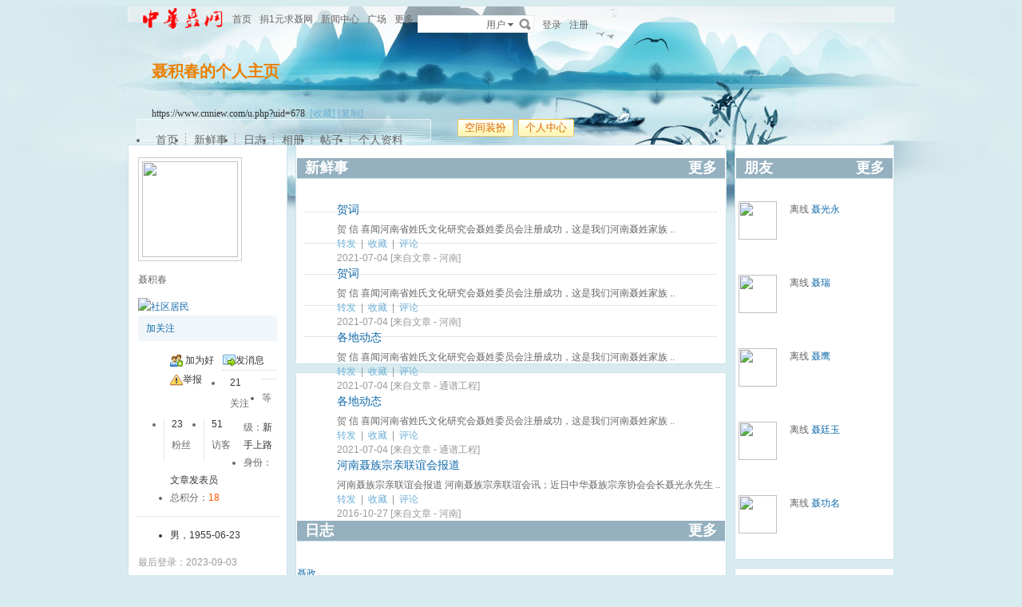

--- FILE ---
content_type: text/html
request_url: http://www.cnniew.com/u.php?uid=678
body_size: 13307
content:
<!doctype html>
<html>
<head>
<meta charset="utf-8" />
<title>聂积春的个人主页 - 聂家 - Powered by phpwind</title>
<meta name="generator" content="phpwind 8.7.1" />
<meta name="description" content="聂积春的个人主页" />
<meta name="keywords" content="聂积春的个人主页,聂家" />
<base id="headbase" href="https://www.cnniew.com/" />
<link rel="stylesheet" href="images/pw_core.css?20141218" />
<link rel="stylesheet" href="u/images/style.css?20141218" />
<link rel="stylesheet" href="images/post/minieitor/minieitor.css?20141218" />
<style type="text/css">
/*body bg*/
html{background-color:#d8ebef;}
body{color:#666666;font:12px Tahoma,Arial;}
.warp{background:url(u/themes/ink/images/head_bg.jpg) center 0 repeat-x;min-height:600px;}
/*link*/
a{color:#106aa9; text-decoration:none;}
a:hover,.line{ text-decoration:underline;}
.s7{color:#6fb0d6;}
.s7:hover{color:#106aa9;}
/*head bg*/
.header{background:url(u/themes/ink/images/) center top no-repeat;}
/*space banner*/
.spBan h2{color:#ea7e00;}
.spBan p{color:#333333;}
/*main bg*/
.contUser{background:#ffffff;}/*right -> content*/
/*menu app*/
.menuApp{margin-top:35px;}
/*foot*/
.foot{color:#999999;}
.foot a{color:#666666;}
/*nav*/
.navA li a{color:#666666;font-size:14px;}
.navA li a:hover{text-decoration:none;color:#000;}
/*left menubar list*/
.navB .one a{font-size:14px;color:#106aa9;}
.navB a:hover{ text-decoration:none;}
.navB li em{color:#ff0000; font-style:normal;}
.navB .current a{color:#106aa9;color:#333333;font-weight:700;}
.navB .current,.navB li:hover{background:url(u/themes/ink/images/navBcur.png) 10px 0 no-repeat;}
/*app nav*/
.appNav_top{ background:url(u/themes/ink/images/appNav_top.png) no-repeat;}
.appNav{ background:url(u/themes/ink/images/appNav.png) no-repeat;color:#33798e;}
.appNav ul{background:url(u/themes/ink/images/appNav_ul.png) left bottom no-repeat;}
.appNav_bottom{ background:url(u/themes/ink/images/appNav_bottom.png) no-repeat;}
.appNav a{color:#33798e;}
.appNav li.current{background:url(u/themes/ink/images/appNav_cur.png) right center no-repeat; font-weight:700;}
/*content nav one*/
.navC{border-bottom:1px solid #cce2ed;}
.navC li{border-left:1px solid #cce2ed;border-right:1px solid #cce2ed;}
.navC li a{border-top:1px solid #cce2ed;background:#f1f6fa;color:#676568;}
.navC li a:hover{background:#ffffff;text-decoration:none;}
.navC .current,.navC li:hover{border-left:1px solid #cce2ed;border-right:1px solid #cce2ed;}
.navC li:hover a{border-top:1px solid #cce2ed;}
.navC .current a,.navC .current a:hover{background:#ffffff;border-bottom:1px solid #ffffff;color:#333333;border-top:1px solid #cce2ed;}
.navC .current a{ font-weight:700;}
/*nav bottom tips*/
.tips input{color:#7eb0d3;}
/*box*/
.boxA,.boxB{border:1px solid #cce2ed;background:#ffffff;}
.boxA h2,.boxB h2{background:#95b0bf;border-bottom:1px solid #cce2ed;color:#ffffff;}
.boxA h2 a{color:#ffffff;}
.boxA .s7{color:#6fb0d6;}
.boxC{border:1px solid #cce2ed;}
.boxC h3{font-weight:700;color:#333333;}
/*home info*/
.userInfo_home{background: url(u/themes/ink/images/userInfo.jpg) 0 0 no-repeat;}
.userInfo{}
.userInfoweek .button{background:url(u/themes/ink/images/pub.png) no-repeat;color:#ffffff;text-shadow: 1px 1px 0 #2d6dbf;}
.userInfoweek .button:hover{ background-position:0 -28px;}
.homeSk_input{background:url(u/themes/ink/images/homeSk_input.png) no-repeat;}
.limit{color:#444444;}
.homeSk{background:url(u/themes/ink/images/textarea.png) no-repeat;}
.sk_show,.sk_img,.sk_link{color:#666;}
/*border*/
.bdA{border-bottom:1px solid #e4e4e4;}
.bdB{border-bottom:1px dotted #e4e4e4;}
/*bg*/
.bgA{background:#f1f6fa;}
.bgB{background:#ffffff;}
/*title*/
h1{font-size:14px;font-weight:700;color:#333333;line-height:1.5;padding-top:2px;}
.h5{border-bottom:1px solid #cce2ed;}
.h5 li a{color:#666666;}
.h5 .tab a{}
.h5 .tab a:hover{ text-decoration:none;background:#f1f6fa;}
.h5 .tab .current a{border:1px solid #cce2ed;border-bottom:0;background:#ffffff;}
/*list*/
.ulA li:hover,.ulA li.current{background:#f1f6fa;}
.ulA em{font-size:11px;}
.ulE li a{color:#666666;}
.ulE li.current,.ulE li:hover{background:#f1f6fa;}
.ulE li.current a{color:#106aa9;}
/*replay dl*/
.redlA dl{background:#f1f6fa;}
.redlA .replyip{border:1px solid #c9ddec;background:#fff;color:#333;}
/*share*/
.shareA{background:#ffffff;border:1px solid #e4e4e4;}
.shareA span{border-left:1px solid #e4e4e4;background:#f1f6fa;}
.shareA:hover{border:1px solid #106aa9;background:#6fb0d6;text-decoration:none;color:#ffffff;}
.shareA:hover span{border-left:1px solid #106aa9;background:#6fb0d6;}
/*table*/
.tr2 td{border-top:1px solid #e4e4e4;border-bottom:1px dotted #e4e4e4;}
.tr3 td{border-bottom:1px dotted #e4e4e4;}
.tr3 .name em{color:#999999;}
.tr3 .name{color:#333333;}
.tr3 .value{color:#999999;}
.tr3 .value .b a{color:#333333;}
.setTable .th{color:#333333;}
.z .tr5:hover td{background:#f1f6fa;}
.z2 .tr3:hover td{background:#f4f9fc;}
.tr6 th{background:#f1f6fa;}
.tr6 td,.tr6 th{border-bottom:1px solid #cce2ed;color:#333333;}
.user-tr:hover{background:#f1f6fa;}
/*jobcenter*/
.tasks_text .one{background:#f1f6fa;}
/*mail add*/
.mailFri dl{background:#f1f6fa;}
.mailFri .current dl{border:1px solid #fae3b9;background:#ffffe3;}
/*search*/
.search{border:1px solid #eaeceb;background:#ffffff;}
.search .sip{background:#ffffff;}
.search ul{border:1px solid #e4e4e4;background:#ffffff;}
.search ul li:hover,.search ul li.current{background:#f1f6fa;}
.search button{background:#fff url(u/images/search.png) 2px 2px no-repeat;}
.spaceTip{background:#ffffe3;border:1px solid #fae3b9;}
.spaceTip a{color:#106aa9;}
/*user list*/
.dlA .dl{border-top:1px dotted #cccccc;}
.dlA .dl2{background:#f1f6fa;}
.dlA .dl2 dt img{border:1px solid #e4e4e4;background:#ffffff;}
.dlB .dl{border-bottom:1px dotted #cccccc;}
.dlB .dd p,.dlB .dd2 p{color:#333;}
.dlE dl{border-bottom:1px solid #e4e4e4;}
.dynamic .dd,.dynamic .dd2{border-bottom:1px dotted #e4e4e4;}
.feedImg img{border:1px solid #e4e4e4;}
.feedImgB{border:1px solid #cccccc;background:#f9f9f9;color:#999999;}
.feedImgB a{color:#6fb0d6;}
/*infoBox*/
.ulInfoA li{border-left:1px solid #dce9f1;}
.ulInfoA li em{font-size:14px; font-weight:700; font-family:Tahoma, Geneva, sans-serif}
.ulInfoA li a{color:#666666;}
.ulInfoA li a em{color:#106aa9;}
/*jobcenter*/
.user-tr td,.user-tr3 td{border-top:1px dotted #e4e4e4;}
.user-tr img{border:1px solid #e4e4e4;}
.text_open{ font-size:14px;color:#333333;font-weight:700;}
.text_open:hover{text-decoration:none;color:#106aa9;}
.current .text_open{text-decoration:none;color:#106aa9;}
.tasks_face_list li img{border:1px solid #e4e4e4;}
.tasks_text_tr td{border-top:0;}
/*app groups list*/
.dlC .dd .titleB{border-bottom:1px dotted #cccccc;}
.dlC .dd2 p.titleB{color:#333;}
/*hot*/
.w300 h2{ font-size:14px;color:#ff5500; font-weight:700;}
.w300-box{border:1px solid #e4e4e4;}
.w-390 .tr3:hover td{background:#f1f6fa;}
.today-user a{color:#333333;}
.img-list-a .current dd{ font-size:14px;color:#ff5500; font-weight:700;}
.img-list-a dl{border-bottom:1px solid #e4e4e4;}
.img-list-b li .aimg{background:#ffffff;border:1px solid #e4e4e4;}
/*ap photo*/
.g_listA li .aimg,.galbum_photo .g_listA li .aimg{background:#ffffff;border:1px solid #e4e4e4;}
.g_listAC li.current div.aimg,.galbum_photo .g_listA li.current .aimg{border:1px solid #fae3b9;background:#ffffe3;}
/*toolItem*/
.toolItem{border-bottom:2px solid #e4e4e4;}
.toolItem th{font-weight:700}
.toolItem .infos{border-bottom:1px dotted #cccccc;}
.toolInfo .toolTitle{background-color:#ffffe3; font-weight:800;border-top:2px solid #cccccc;}
/*flash upload*/
.g_photosbox td{border-bottom:1px dotted #e4e4e4;}
.photoup dt{border:1px solid #cccccc;}
/* space setting */
.moduleList li{border:1px solid #cce2ed; background-color:#f1f6fa;}
.moduleList li .icon,.moduleList li label.fl{color:#999999;}
/*help pop*/
a.help_a i{border:1px solid #fae3b9;background:#ffffe3;color:#333333;}
/*conFeed*/
.homeBg{background:#ffffff url(u/themes/ink/images/homebg.png) right 0 repeat-y;}
.feedsAll{background:#ffffff url(u/themes/ink/images/) repeat-x;border:1px solid #cce2ed;border-bottom:0;}
/*space_info*/
#space_info .face img{ border:1px solid #cccccc;}
#space_info .line{border-bottom:1px dotted #cccccc;}
.appList li a{color:#333333;}
/*conFeed*/
.conFeed .dl{border-bottom:1px dotted #cccccc;}
.conFeed .dl:hover{background:#f9f9f9;}
.conFeed .dd .title{color:#333333;} /*weibo title*/
.conFeed .dd cite a{color:#999999;}
.forward{border:1px solid #e4e4e4;background:#f9f9f9;}
.redlB .img{border:1px solid #e4e4e4;background:#ffffff;}
.redlB .dlA{border-top:1px dotted #cccccc;}
.redlB .ddA textarea{border:1px solid #e4e4e4;}
.forward .redlB{background:#ffffff;}
.feedAdmin{border-bottom:1px dotted #cccccc;}
/*Friends List*/
.friDl{border:1px solid #cce2ed;background:#f4f9fc;}
/*friends search*/
.friSearch{background:#f4f9fc;}
.friSip{border:1px solid #e4e4e4;}
.friSelect{border-left:1px solid #e4e4e4;}
/*windows table*/
.tA{border-top:1px solid #e8f5fb}
.tA .tr td{background:#f2f9fd;border-bottom:1px solid #d7eef8;border-right:1px solid #f2f9fd;border-left:1px solid #f2f9fd;color:#698fa0;}
.tA td,.tA th{border-bottom:1px solid #e8f5fb;border-right:1px solid #fff;border-left:1px solid #fff;}
.tA tr:hover td,.tA tr:hover th{background:#f7fbff;border-bottom:1px solid #e8f5fb;border-right:1px solid #e8f5fb;border-left:1px solid #e8f5fb;color:#1d6180;}
/*span color*/
.s1{color:#f00;}/*red*/
.s2{color:#ff5500;}/*org*/
.s3{color:#080;}/*green*/
.s4{color:#106aa9;}/*blue*/
.s5{color:#333333;}/*black*/
.s6{color:#666666;}
.s7{color:#6fb0d6;}
.gray{color:#999999;}
/*ie6 png 24*/
.topwarp,.place div.one,.place div img,.navA,.popImgdel,.appNav_top,.appNav,.appNav_bottom,.logo img,.appNav .one li a img,h4.site img,.refresh img,.aset img{_behavior: url("u/images/iepngfix.htc");}
/*expandApp*/
.expandApp{border:1px solid #cce2ed;background:#ffffff;}
.msg span{position: absolute;font-size:14px;text-align:center; left: 600px; top: 294px; width: 350px; height: 17px; font-family: Arial; text-align: left; word-wrap: break-word;}
</style>
<link rel="stylesheet" href="u/images/usercenter.css?20141218" />
<script type="text/javascript" src="js/core/core.js"></script>
<script type="text/javascript" src="js/pw_ajax.js"></script>
<script type="text/javascript" src="js/core/tab.js"></script>
<script>
var imgpath = 'images';
var verifyhash = '3375fd0bfce0fc4d';
var winduid = '';
var windid	= '';
var groupid	= 'guest';
var charset = 'utf-8';
var basename = '';
var temp_basename = '';
var modeimg = 'images/apps';
function resizeImg(ele){
var a=ele;
if(a.width<30||a.height<30){
setTimeout(function(){
resizeImg(a);
},10)
return false;
}
if(a.width>100){
a.width = 100;
} else if(a.height>100){
a.height=100;
}
}
</script>
<!--[if IE 9 ]>
<meta name="msapplication-task" content="name=网站首页; action-uri=https://www.cnniew.com; icon-uri=favicon.ico" />
<meta name="msapplication-task" content="name=个人中心; action-uri=u.php; icon-uri=images/ico/home.ico" />
<meta name="msapplication-task" content="name=我的帖子; action-uri=apps.php?q=article; icon-uri=images/ico/post.ico" />
<meta name="msapplication-task" content="name=消息中心; action-uri=message.php; icon-uri=images/ico/mail.ico" />
<meta name="msapplication-task" content="name=我的设置; action-uri=profile.php; icon-uri=images/ico/edit.ico" />
<![endif]-->
</head>
<body>
<div class="warp">
<div class="header">
<div class="topbar">
<div class="topwarp cc">
<a href="index.php" class="logo"><img src="u/images/logo.png" width="116" height="31" title="聂家" /></a>
<div class="fl mr10">
<span><a id="nav_key_up_4" href="index.php?m=area" title="" >首页</a></span>
<span><a id="nav_key_up_147" href="http://www.cnniew.com/index.php?m=cms&amp;q=view&amp;id=1002026" title="" >捐1元求聂网</a></span>
<span><a id="nav_key_up_6" href="index.php?m=cms&amp;q=list&amp;column=1003" title="" >新闻中心</a></span>
<a href="mode.php?m=o">广场</a>
<a id="td_omainNav" class="link_down"><span id="td_omainNav" class="link_down">更多</span></a>
</div>
<div class="search">
<form id="searchForm" action="searcher.php" method="post" target="_blank">
<input type="hidden" name="verify" value="3375fd0bfce0fc4d">
<input type="hidden" name="step" value="2">
<input id="searchType" type="hidden" name="type" value="user">
<span id="submitSearch" class="adown fl cp">用户</span>
<div id="searchTypeSelect" class="fl" style="display:none;">
<ul>
<li id="searchType_thread" class="current">帖子</li>
<li id="searchType_cms" >文章</li>
<li id="searchType_diary" >日志</li>
<li id="searchType_user" >用户</li>
<li id="searchType_forum" >版块</li>
</ul>
</div>
<input id="searchKeyword" class="sip" name="keyword" type="text">
<button type="submit">搜索</button>
</form>
</div>
<script type="text/javascript">
var timeoutSpecifier = null;
function hideSubMenu(subMenuId) {
timeoutSpecifier = setTimeout(function() {
getObj(subMenuId).style.display = 'none';
}, 100);
}
function ctrlSubMenu(parentId, subMenuId) {
clearTimeout(timeoutSpecifier);
getObj(subMenuId).style.display = '';
getObj(parentId).onmouseout = function() {
hideSubMenu(subMenuId);
getObj(parentId).onmouseout = '';
};
getObj(subMenuId).onmouseout = function() {
hideSubMenu(subMenuId);
};
getObj(subMenuId).onmouseover = function() {
clearTimeout(timeoutSpecifier);
getObj(subMenuId).style.display = '';
};
}
function bindSearchTypes() {
var elements = getObj('searchTypeSelect').getElementsByTagName('li');
for (i=0; i<elements.length; i++) {
elements[i].onclick = function() {
currentType = this.id.substr(11);
getObj('searchType').value = currentType;	
selectSearchType();
getObj('submitSearch').innerHTML = this.innerHTML.replace(/(\s*$)/g, "");
if (getObj('searchKeyword').value != '') {
//getObj('searchForm').submit();
} else {
getObj('searchKeyword').focus();
}
displayElement('searchTypeSelect', false);
}
}
}
function selectSearchType() {
var elements = getObj('searchTypeSelect').getElementsByTagName('li');
currentType = getObj('searchType').value;
for (i=0; i<elements.length; i++) {
elements[i].className = (elements[i].id.substr(11) == currentType ? 'current' : '');
}
}

onReady(function(){
if(is_webkit && getObj('bookmarkExplore')){
getObj('bookmarkExplore').parentNode.removeChild(getObj('bookmarkExplore'));
}
bindSearchTypes();
getObj('submitSearch').onmouseover = function() {
selectSearchType();
ctrlSubMenu('submitSearch', 'searchTypeSelect');
};
})
//getObj('submitSearch').onclick = function() {getObj('searchForm').submit();};
</script>
<div class="fr">
<a href="login.php">登录</a>
<a href="register.php" class="mr10" rel="nofollow">注册</a>
</div>
</div>
</div>
<!--head begin-->
<div class="head">
<div class="spBan">
<div class="site">
<h2 id="spaceName">
聂积春的个人主页
<a id="showNameEditLink" style="display:none;" class="s7 f12" href="u.php?a=set&tab=basic">[编辑]</a>
</h2>
<p></p>
<p>https://www.cnniew.com/u.php?uid=678 &nbsp;<a href="javascript:;" id="bookmarkExplore" onClick="Addtoie('https://www.cnniew.com/u.php?uid=678','聂积春的个人主页');" class="s7">[收藏]</a>&nbsp;<a href="javascript:;" onClick="CopyCode('https://www.cnniew.com/u.php?uid=678')" class="s7">[复制]</a></p>
</div>
<div class="bannerBg"></div>
</div>
<div class="cc">
<div class="fr">
<span class="btn4 fl"><span><button onClick="location.href='https://www.cnniew.com/u.php?a=set'">空间装扮</button></span></span><span class="btn4 fl"><span><button onClick="location.href='https://www.cnniew.com/u.php'">个人中心</button></span></span>
</div>
<div class="navA">
<ul>
<li class="current"><a href="u.php?uid=678">首页</a></li>
<li><a href="apps.php?q=weibo&uid=678">新鲜事</a></li>
<li><a href="apps.php?q=diary&uid=678">日志</a></li>
<li><a href="apps.php?q=photos&uid=678">相册</a></li>
<li><a href="apps.php?q=article&uid=678">帖子</a></li>
<li class="none"><a href="u.php?a=info&uid=678">个人资料</a></li>
<!-- <li><a href="apps.php?q=diary" class="down">更多</a></li> -->
</ul>
</div>
</div>
</div>
<script>
/**/
</script>
<div id="menu_omainNav" style="display:none;">
<div style="margin-left:-7px;">
<div class="pw_menu" style="width:93px; position:relative;">
<h6 style="left:-1px;" class="link_down"><span>更多</span></h6>
<ul class="menuList" style="width:91px;">
<li><a href="/index.php?m=cms&amp;q=list&amp;column=10247"><span>聂氏名人录</span></a></li>
<li><a href="index.php?m=cms&amp;q=list&amp;column=1010"><span>各地动态</span></a></li>
<li><a href="index.php?m=cms&amp;q=list&amp;column=1009"><span>通谱工程</span></a></li>
<li><a href="http://www.cnniew.com/index.php?m=cms&amp;q=list&amp;column=10182"><span>聂豹专题</span></a></li>
<li><a href="index.php?m=cms&amp;q=list&amp;column=1001"><span>聂胞风貌</span></a></li>
<li><a href="index.php?m=cms&amp;q=list&amp;column=1022"><span>聂家花园</span></a></li>
<li><a href="index.php?m=cms&amp;q=list&amp;column=1008"><span>文化经贸</span></a></li>
<li><a href="http://www.cnniew.com/index.php?m=cms&amp;q=list&amp;column=3"><span>图片视频</span></a></li>
<li><a href="http://www.cnniew.com/thread.php?fid=63"><span>聂网论坛</span></a></li>
<li><a href="http://www.hndshjt.com/"><span>大舜皇集团</span></a></li>
</ul>
</div>
</div>
</div>
</div>
<div id="menu_setskin" style="display:none;">
<div class="pw_menu" style="position:absolute;margin:-2px 0 0 -431px;height:270px;width:435px;">
<div class="pw_menuBg">
<h6><img src="images/pwicon/style.gif" align="absmiddle" alt="个人中心风格切换" /></h6>
<div class="c mb10">&nbsp;</div>
<ul class="cc menuSkin" style="height:210px;">
<li class="li_menu_skin li_menu_skin1 " style='display:block;'>
<a href="javascript:;" onClick="Change_Skin('black');">
<i style="background:url(u/themes/black/images/preview.jpg) no-repeat">&nbsp;</i>
<span><label for="skinblack"><input type="radio" name="spaceskin" value="black" id="skinblack" class="mr5"  />黑色</label></span>
</a>
</li>
<li class="li_menu_skin li_menu_skin1 " style='display:block;'>
<a href="javascript:;" onClick="Change_Skin('default');">
<i style="background:url(u/themes/default/images/preview.jpg) no-repeat">&nbsp;</i>
<span><label for="skindefault"><input type="radio" name="spaceskin" value="default" id="skindefault" class="mr5"  />翱翔</label></span>
</a>
</li>
<li class="li_menu_skin li_menu_skin1 " style='display:block;'>
<a href="javascript:;" onClick="Change_Skin('default85');">
<i style="background:url(u/themes/default85/images/preview.jpg) no-repeat">&nbsp;</i>
<span><label for="skindefault85"><input type="radio" name="spaceskin" value="default85" id="skindefault85" class="mr5"  />蒲公英</label></span>
</a>
</li>
<li class="li_menu_skin li_menu_skin1 current" style='display:block;'>
<a href="javascript:;" onClick="Change_Skin('ink');">
<i style="background:url(u/themes/ink/images/preview.jpg) no-repeat">&nbsp;</i>
<span><label for="skinink"><input type="radio" name="spaceskin" value="ink" id="skinink" class="mr5"  checked />山水</label></span>
</a>
</li>
<li class="li_menu_skin li_menu_skin1 " style='display:block;'>
<a href="javascript:;" onClick="Change_Skin('love');">
<i style="background:url(u/themes/love/images/preview.jpg) no-repeat">&nbsp;</i>
<span><label for="skinlove"><input type="radio" name="spaceskin" value="love" id="skinlove" class="mr5"  />友情</label></span>
</a>
</li>
<li class="li_menu_skin li_menu_skin1 " style='display:block;'>
<a href="javascript:;" onClick="Change_Skin('navgreen');">
<i style="background:url(u/themes/navgreen/images/preview.jpg) no-repeat">&nbsp;</i>
<span><label for="skinnavgreen"><input type="radio" name="spaceskin" value="navgreen" id="skinnavgreen" class="mr5"  />礼物</label></span>
</a>
</li>
<li class="li_menu_skin li_menu_skin2 " style='display:none;'>
<a href="javascript:;" onClick="Change_Skin('navyblue');">
<i style="background:url(u/themes/navyblue/images/preview.jpg) no-repeat">&nbsp;</i>
<span><label for="skinnavyblue"><input type="radio" name="spaceskin" value="navyblue" id="skinnavyblue" class="mr5"  />深蓝</label></span>
</a>
</li>
<li class="li_menu_skin li_menu_skin2 " style='display:none;'>
<a href="javascript:;" onClick="Change_Skin('prayer');">
<i style="background:url(u/themes/prayer/images/preview.jpg) no-repeat">&nbsp;</i>
<span><label for="skinprayer"><input type="radio" name="spaceskin" value="prayer" id="skinprayer" class="mr5"  />祈祷</label></span>
</a>
</li>
</ul>
<div class="cc" style="padding-left:12px;padding-bottom:5px;">
 <input type="hidden" name="skin_now_page" id="skin_now_page" value="1">
 <input type="hidden" name="skin_total_page" id="skin_total_page" value="2">
 <div class="pages o_useskin_pages" style="position:absolute;">
<a name="o_useskin_pages_name_1" class='current' id="o_useskin_pages_1" href="javascript:;" onClick="show_o_useskin_page(1);change_link_bg(1);">1</a>
<a name="o_useskin_pages_name_2"  id="o_useskin_pages_2" href="javascript:;" onClick="show_o_useskin_page(2);change_link_bg(2);">2</a>
  	<a href="javascript:;" onClick="show_o_useskin_nextpage();change_link_bg_nextpage();">&raquo;</a></div>
</div>
</div>
</div>
</div>
<script>
/**/
</script>
<div class="main">
<div class="sideAll">
<script>
var db_urlcheck = "phpwind.net,phpwind.com";
var db_bbsurl = 'https://www.cnniew.com';
</script>
<script type="text/javascript" src="js/pw_lwd.js"></script>
<div class="sideA">
<div id="space_info" class="boxA">
<h2 style="display:none;"></h2>
<div class="face tac mb5"><img src="attachment/upload/middle/78/678.jpg?1475757608" width="120" height="120" /></div>
<p class="tac mb5">
<strong class="f14 b">聂积春</strong>
</p>
<p class="mb5"></p>
<div>
<a href="apps.php?q=medal" style="margin-right:4px;"><img  src="images/medal/small/shequjumin.png" width="30" height="30" title="社区居民" /></a>	</div>
<div class="cc mb5 tac pd5 bgA">
<a href="javascript:;" onclick="Attention.add(this,'678',0)" class="add_follow">加关注</a>
</div>
<ul class="appList cc">
<li><img src="u/images/space/si_1.png" class="mr5" />	<a href="pw_ajax.php?action=addfriend&touid=678" onclick="return ajaxurl(this);">加为好友</a>
</li>
<li><img src="u/images/space/si_6.png" class="mr5" /><a href="pw_ajax.php?action=msg&touid=678" onclick="return ajaxurl(this);">发消息</a></li>
<li><img src="u/images/space/report.png" class="mr5" /><a id="report_user" href="javascript:;" onclick="sendmsg('pw_ajax.php?action=report&type=user&tid=678','',this.id);">举报</a></li>
</ul>
<div class="line"></div>
<ul class="ulInfoA cc">
<li class="none"><span class="s5">21</span><p>关注</p></li>
<li><span class="s5">23</span><p>粉丝</p></li>
<li><span class="s5">51</span><p>访客</p></li>
</ul>
<div class="line"></div>
<ul>
<li><span>等级：</span><span class="s5">新手上路</span></li>
<li><span>身份：</span><span class="s5">文章发表员</span></li>
<li><span>总积分：</span><span class="s2 b">18</span></li>
</ul>
<div class="line"></div>
<ul class="mb5">
<li class="s5">男，1955-06-23
</li>
</ul>
<p class="gray mb5">最后登录：2023-09-03</p>
<p class="cc">
<span class="fr"><a class="s6" href="u.php?a=info&uid=678">更多资料</a></span>
</p>
</div>
<script type="text/javascript" src="js/app_comment.js"></script>
<script type="text/javascript" src="u/js/board.js"></script>
<div class="boxA" id="space_messageboard">
<h2>
<em><a href="u.php?a=board&uid=678">更多</a></em>
<span>留言板</span>
</h2>
<div id="board_container" class="p10">
<form method="post" name="FORM" action="apps.php?q=ajax&a=commreply" onsubmit="return false;">
<div class="minieitor_pw cc">
<ul class="miniUl">
<li><a href="javascript:" title="插入url链接" class="milink_pw" onClick="createLinkBox();" id="createlinkid">插入url链接</a></li>
<li><a href="javascript:" title="添加表情" class="mishow_pw" id="td_face" onClick="showDefault();resetPos(this);" unselectable="on">添加表情</a></li>
</ul>
<div class="minitextarea">
<textarea maxlength="200" id="board" name="atc_content"></textarea>
<input type="hidden" id="board_uid" value="678" />
<div class="c"></div>
</div>
<div class="c"></div>
</div>
<span class="btn" style="margin:0;"><span><button type="submit" onclick="postBoard();">留言</button></span></span>
<div id="linkbox" style="display:none;"></div>
</form>
<div class="mb10 c">&nbsp;</div>
<div class="dlA">
<div id="createboardbox"></div>
<dl class="cc dl" id="board_221">
<dt class="dt"><a href="u.php?uid=673" class="img_50"><i><img src="images/face/2.jpg?1530786817" /></i></a></dt>
<dd class="dd">
<p class="title"><a href="u.php?uid=673" class="atitle">佛王尊者：</a>祝福你生日快乐三阳开泰羊年大吉</p>
<cite class="gray">2015-06-23 14:43</cite><span> - </span>
<div id="commentbox_221_0">
<div id="subcommentlist_board_221">
</div>
<div id="comment_input_board_221_0" style="display:none;">
<dl class="cc dl2"><dd style="padding-left:0;"><input type="text" id="comm_input_board_221_0" class="input input_wb" name="title" maxlength="200" /><span class="btn2"><span><button  type="button" onclick="PW_Comment.sendComment('board','221','0','4');">回复</button></span></span></dd></dl>
</div>
</div>
</dd>
</dl>
<dl class="cc dl" id="board_120">
<dt class="dt"><a href="u.php?uid=673" class="img_50"><i><img src="images/face/2.jpg?1530786817" /></i></a></dt>
<dd class="dd">
<p class="title"><a href="u.php?uid=673" class="atitle">佛王尊者：</a>在这金马送福的美好日子里，我衷心的祝福会长您：生日快乐!祝愿年年交好运；岁岁永平安。</p>
<cite class="gray">2014-06-23 08:29</cite><span> - </span>
<div id="commentbox_120_0">
<div id="subcommentlist_board_120">
</div>
<div id="comment_input_board_120_0" style="display:none;">
<dl class="cc dl2"><dd style="padding-left:0;"><input type="text" id="comm_input_board_120_0" class="input input_wb" name="title" maxlength="200" /><span class="btn2"><span><button  type="button" onclick="PW_Comment.sendComment('board','120','0','4');">回复</button></span></span></dd></dl>
</div>
</div>
</dd>
</dl>
<dl class="cc dl" id="board_84">
<dt class="dt"><a href="u.php?uid=673" class="img_50"><i><img src="images/face/2.jpg?1530786817" /></i></a></dt>
<dd class="dd">
<p class="title"><a href="u.php?uid=673" class="atitle">佛王尊者：</a>恭祝您生日快乐；一生平安。</p>
<cite class="gray">2013-06-23 20:19</cite><span> - </span>
<div id="commentbox_84_0">
<div id="subcommentlist_board_84">
</div>
<div id="comment_input_board_84_0" style="display:none;">
<dl class="cc dl2"><dd style="padding-left:0;"><input type="text" id="comm_input_board_84_0" class="input input_wb" name="title" maxlength="200" /><span class="btn2"><span><button  type="button" onclick="PW_Comment.sendComment('board','84','0','4');">回复</button></span></span></dd></dl>
</div>
</div>
</dd>
</dl>
<dl class="cc dl" id="board_20">
<dt class="dt"><a href="u.php?uid=673" class="img_50"><i><img src="images/face/2.jpg?1530786817" /></i></a></dt>
<dd class="dd">
<p class="title"><a href="u.php?uid=673" class="atitle">佛王尊者：</a>我衷心的祝福你:生日快乐!&quot;年年有今日;岁岁有今朝.&quot;同祝:身体健康、工作顺利、家和万事兴、&quot;福如东海长流水，寿比南山不老松&quot;。</p>
<cite class="gray">2012-06-23 20:56</cite><span> - </span>
<div id="commentbox_20_0">
<div id="subcommentlist_board_20">
</div>
<div id="comment_input_board_20_0" style="display:none;">
<dl class="cc dl2"><dd style="padding-left:0;"><input type="text" id="comm_input_board_20_0" class="input input_wb" name="title" maxlength="200" /><span class="btn2"><span><button  type="button" onclick="PW_Comment.sendComment('board','20','0','4');">回复</button></span></span></dd></dl>
</div>
</div>
</dd>
</dl>
</div>
</div>
</div>
 <script>
var charset = 'utf-8';
var imgpath   = 'images';
var stylepath = '';
function addsmile(NewCode){
getObj('board').value += ' [s:'+NewCode+'] ';
}
function resetPos(o){
getObj('pw_box').style.top = o.getBoundingClientRect().top+ietruebody().scrollTop-227+'px'
}
</script>
<script type="text/javascript" src="html/js/face.js"></script>
<script type="text/javascript" src="js/post.js"></script>
<div id="menu_face" class="menu" style="display:none;"></div>
<div class="boxA" id="space_tags">
<h2>
<span>个人标签</span>
</h2>
<div class="p10 f14">暂时没有添加标签！</div>
</div>
</div>
<div class="sideB">
<div id="smileContainer" style="display:none;position:absolute;z-index:1020;" class="popout" onmousedown="stopPropagation(event)"><table border="0" cellspacing="0" cellpadding="0"><tbody><tr><td class="bgcorner1"></td><td class="pobg1"></td><td class="bgcorner2"></td></tr><tr><td class="pobg4"></td><td>
<div class="popoutContent">
<div class="popshow">
<b class="triangle"></b>
<a href="javascript:;" class="adel">关闭</a>
<ul class="cc">
<li><a href="javascript:;" title="微笑"><img src="images/post/smile/write/1.gif"></a></li>
<li><a href="javascript:;" title="乖"><img src="images/post/smile/write/3.gif"></a></li>
<li><a href="javascript:;" title="花痴"><img src="images/post/smile/write/4.gif"></a></li>
<li><a href="javascript:;" title="哈哈"><img src="images/post/smile/write/5.gif"></a></li>
<li><a href="javascript:;" title="呼叫"><img src="images/post/smile/write/6.gif"></a></li>
<li><a href="javascript:;" title="天使"><img src="images/post/smile/write/7.gif"></a></li>
<li><a href="javascript:;" title="摇头"><img src="images/post/smile/write/8.gif"></a></li>
<li><a href="javascript:;" title="不会吧"><img src="images/post/smile/write/9.gif"></a></li>
<li><a href="javascript:;" title="忧伤"><img src="images/post/smile/write/10.gif"></a></li>
<li><a href="javascript:;" title="悲泣"><img src="images/post/smile/write/11.gif"></a></li>
<li><a href="javascript:;" title="I服了U"><img src="images/post/smile/write/12.gif"></a></li>
<li><a href="javascript:;" title="背"><img src="images/post/smile/write/13.gif"></a></li>
<li><a href="javascript:;" title="鄙视"><img src="images/post/smile/write/14.gif"></a></li>
<li><a href="javascript:;" title="大怒"><img src="images/post/smile/write/15.gif"></a></li>
<li><a href="javascript:;" title="好的"><img src="images/post/smile/write/16.gif"></a></li>
<li><a href="javascript:;" title="鼓掌"><img src="images/post/smile/write/17.gif"></a></li>
<li><a href="javascript:;" title="握手"><img src="images/post/smile/write/18.gif"></a></li>
<li><a href="javascript:;" title="玫瑰"><img src="images/post/smile/write/19.gif"></a></li>
<li><a href="javascript:;" title="心碎"><img src="images/post/smile/write/20.gif"></a></li>
<li><a href="javascript:;" title="委屈"><img src="images/post/smile/write/21.gif"></a></li>
<li><a href="javascript:;" title="老大"><img src="images/post/smile/write/22.gif"></a></li>
<li><a href="javascript:;" title="炸弹"><img src="images/post/smile/write/23.gif"></a></li>
</ul>
<div class="face_pages"></div>
</div>
</div>
</td><td class="pobg2"></td></tr><tr><td class="bgcorner4"></td><td class="pobg3"></td><td class="bgcorner3"></td></tr></tbody></table></div>
<script>
var smile_form_id = 'weiboPostForm';
function applySmile(addSmileCallback) {
smileContainerObj = getObj('smileContainer');
var smiles = smileContainerObj.getElementsByTagName('a');
if (smiles.length) {
smiles[0].onclick = function() {displayElement('smileContainer', false);};
for (i=1; i<smiles.length; i++) {
smiles[i].onclick = function() {
var codeText = '[s:' + this.title + ']';
addSmileCallback(codeText,getObj(smile_form_id));
displayElement('smileContainer', false);
}
}
}
}
function stopPropagation(evt) {
var e=(evt)?evt:window.event;
if (window.event) {
e.cancelBubble=true;
} else {
e.stopPropagation();
}
}
var miniSmile = {
show : function(srcObj) {
displayElement('smileContainer');
var rect = srcObj.getBoundingClientRect();
getObj('smileContainer').style.left = rect.left+ietruebody().scrollLeft+'px';
getObj('smileContainer').style.top = rect.top + ietruebody().scrollTop + 20 +'px';
document.body.onmousedown = miniSmile.hide;
},
hide : function() {
document.body.onmousedown = null;
getObj('smileContainer').style.display = 'none';
},
apply : function(addSmileCallback, textArea) {
var smiles = getObj('smileContainer').getElementsByTagName('a');
if (smiles.length) {
smiles[0].onclick = function() {displayElement('smileContainer', false);};
for (i=1; i<smiles.length; i++) {
smiles[i].onclick = function() {
var codeText = '[s:' + this.title + ']';
addSmileCallback(codeText, textArea);
miniSmile.hide();
}
}
}
}
}
</script>
<div class="boxA" id="space_weibo">
<h2>
<em><a href="apps.php?q=weibo&uid=678">更多</a></em>
<span>新鲜事</span>
</h2>
<div id="photo_pop_mask" onclick="weibo.hidePhoto()" class="popImgbg" style="display:none;position:absolute;background:#000;filter:alpha(opacity=50);-moz-opacity:0.5;opacity:0.5;left:0;right:0;top:0;bottom:0;z-index:1;"></div>
<div id="photo_pop" class="popImg" style="display:none;position:absolute;z-index:2;border:3px solid #fff">
<div class="tac pr">
<span class="popImgdel cp" onclick="weibo.hidePhoto()">关闭</span>
<table cellpadding="0" cellspacing="0">
<tr>
<td>
<div class="fl" id="prephoto">
<span onclick="weibo.prevPhoto()" class="aPre" title="上一张" style="zoom:1"></span>
</div>
<div class="fl" id="nextphoto">
<span onclick="weibo.nextPhoto()" class="aNext" title="下一张" style="zoom:1"></span>
</div>
<img src="" id="photo_path" style="display: block;line-height:1;" /></td>
</tr>
</table>
</div>
</div>
<script>var transmitAction = 'my';</script>
<script type="text/javascript" src="js/pw_weibo.js"></script>
<script type="text/javascript" src="apps/weibo/js/post.js"></script>
<div class="spaceSideB">
<div class="conFeed" id="weiboFeed">
<dl class="dl cc">
<dt class="dt">
<a href="apps.php?q=weibo&uid=678" class="img_50 _cardshow" target="_blank" data-card-url="pw_ajax.php?action=smallcard&type=showcard&uid=678" data-card-key="聂积春"><img src="attachment/upload/small/78/678.jpg?1475757608" width="44" height="44" alt="聂积春" /></a>
</dt>
<dd class="dd">
<div class="title">
<span class="uname"><a href="u.php?uid=678" class=" _cardshow" target="_blank" data-card-url="pw_ajax.php?action=smallcard&type=showcard&uid=678" data-card-key="聂积春">聂积春</a>:&nbsp;</span><a href="index.php?m=cms&q=view&id=1001960" target="_blank">贺词</a>
</div>
<div class="mb10">
贺  信
喜闻河南省姓氏文化研究会聂姓委员会注册成功，这是我们河南聂姓家族 ..
</div>
<div class="gray">
<div class="fr">
<a href="javascript:;" onclick="transmitWeibo(5698,'reload','0','');return false;" class="s7">转发</a>&nbsp;&nbsp;|&nbsp;&nbsp;<a href="apps.php?q=collection&a=favor&type=weibo&ajax=1&id=5698" onclick="return ajaxurl(this)" class="s7">收藏</a>&nbsp;&nbsp;|&nbsp;&nbsp;<a href="javascript:void(0);" class="s7" onclick="getcomments('comment','5698','','','');return false;">评论<span id="commentnum_5698"></span></a></div>
<cite title="2021-07-04 16:34"><a href="apps.php?q=weibo&do=detail&mid=5698&uid=678">2021-07-04</a> [来自文章 - <a href="mode.php?m=cms&q=list&column=10086" class="gray">河南</a>]</cite>
</div>
<div id="comment_5698"></div>
</dd>
</dl>
<dl class="dl cc">
<dt class="dt">
<a href="apps.php?q=weibo&uid=678" class="img_50 _cardshow" target="_blank" data-card-url="pw_ajax.php?action=smallcard&type=showcard&uid=678" data-card-key="聂积春"><img src="attachment/upload/small/78/678.jpg?1475757608" width="44" height="44" alt="聂积春" /></a>
</dt>
<dd class="dd">
<div class="title">
<span class="uname"><a href="u.php?uid=678" class=" _cardshow" target="_blank" data-card-url="pw_ajax.php?action=smallcard&type=showcard&uid=678" data-card-key="聂积春">聂积春</a>:&nbsp;</span><a href="index.php?m=cms&q=view&id=1001959" target="_blank">贺词</a>
</div>
<div class="mb10">
贺  信
喜闻河南省姓氏文化研究会聂姓委员会注册成功，这是我们河南聂姓家族 ..
</div>
<div class="gray">
<div class="fr">
<a href="javascript:;" onclick="transmitWeibo(5697,'reload','0','');return false;" class="s7">转发</a>&nbsp;&nbsp;|&nbsp;&nbsp;<a href="apps.php?q=collection&a=favor&type=weibo&ajax=1&id=5697" onclick="return ajaxurl(this)" class="s7">收藏</a>&nbsp;&nbsp;|&nbsp;&nbsp;<a href="javascript:void(0);" class="s7" onclick="getcomments('comment','5697','','','');return false;">评论<span id="commentnum_5697"></span></a></div>
<cite title="2021-07-04 16:33"><a href="apps.php?q=weibo&do=detail&mid=5697&uid=678">2021-07-04</a> [来自文章 - <a href="mode.php?m=cms&q=list&column=10086" class="gray">河南</a>]</cite>
</div>
<div id="comment_5697"></div>
</dd>
</dl>
<dl class="dl cc">
<dt class="dt">
<a href="apps.php?q=weibo&uid=678" class="img_50 _cardshow" target="_blank" data-card-url="pw_ajax.php?action=smallcard&type=showcard&uid=678" data-card-key="聂积春"><img src="attachment/upload/small/78/678.jpg?1475757608" width="44" height="44" alt="聂积春" /></a>
</dt>
<dd class="dd">
<div class="title">
<span class="uname"><a href="u.php?uid=678" class=" _cardshow" target="_blank" data-card-url="pw_ajax.php?action=smallcard&type=showcard&uid=678" data-card-key="聂积春">聂积春</a>:&nbsp;</span><a href="index.php?m=cms&q=view&id=1001958" target="_blank">各地动态</a>
</div>
<div class="mb10">
贺  信
喜闻河南省姓氏文化研究会聂姓委员会注册成功，这是我们河南聂姓家族 ..
</div>
<div class="gray">
<div class="fr">
<a href="javascript:;" onclick="transmitWeibo(5696,'reload','0','');return false;" class="s7">转发</a>&nbsp;&nbsp;|&nbsp;&nbsp;<a href="apps.php?q=collection&a=favor&type=weibo&ajax=1&id=5696" onclick="return ajaxurl(this)" class="s7">收藏</a>&nbsp;&nbsp;|&nbsp;&nbsp;<a href="javascript:void(0);" class="s7" onclick="getcomments('comment','5696','','','');return false;">评论<span id="commentnum_5696"></span></a></div>
<cite title="2021-07-04 16:32"><a href="apps.php?q=weibo&do=detail&mid=5696&uid=678">2021-07-04</a> [来自文章 - <a href="mode.php?m=cms&q=list&column=1009" class="gray">通谱工程</a>]</cite>
</div>
<div id="comment_5696"></div>
</dd>
</dl>
<dl class="dl cc">
<dt class="dt">
<a href="apps.php?q=weibo&uid=678" class="img_50 _cardshow" target="_blank" data-card-url="pw_ajax.php?action=smallcard&type=showcard&uid=678" data-card-key="聂积春"><img src="attachment/upload/small/78/678.jpg?1475757608" width="44" height="44" alt="聂积春" /></a>
</dt>
<dd class="dd">
<div class="title">
<span class="uname"><a href="u.php?uid=678" class=" _cardshow" target="_blank" data-card-url="pw_ajax.php?action=smallcard&type=showcard&uid=678" data-card-key="聂积春">聂积春</a>:&nbsp;</span><a href="index.php?m=cms&q=view&id=1001957" target="_blank">各地动态</a>
</div>
<div class="mb10">
贺  信
喜闻河南省姓氏文化研究会聂姓委员会注册成功，这是我们河南聂姓家族 ..
</div>
<div class="gray">
<div class="fr">
<a href="javascript:;" onclick="transmitWeibo(5695,'reload','0','');return false;" class="s7">转发</a>&nbsp;&nbsp;|&nbsp;&nbsp;<a href="apps.php?q=collection&a=favor&type=weibo&ajax=1&id=5695" onclick="return ajaxurl(this)" class="s7">收藏</a>&nbsp;&nbsp;|&nbsp;&nbsp;<a href="javascript:void(0);" class="s7" onclick="getcomments('comment','5695','','','');return false;">评论<span id="commentnum_5695"></span></a></div>
<cite title="2021-07-04 16:32"><a href="apps.php?q=weibo&do=detail&mid=5695&uid=678">2021-07-04</a> [来自文章 - <a href="mode.php?m=cms&q=list&column=1009" class="gray">通谱工程</a>]</cite>
</div>
<div id="comment_5695"></div>
</dd>
</dl>
<dl class="dl cc">
<dt class="dt">
<a href="apps.php?q=weibo&uid=678" class="img_50 _cardshow" target="_blank" data-card-url="pw_ajax.php?action=smallcard&type=showcard&uid=678" data-card-key="聂积春"><img src="attachment/upload/small/78/678.jpg?1475757608" width="44" height="44" alt="聂积春" /></a>
</dt>
<dd class="dd">
<div class="title">
<span class="uname"><a href="u.php?uid=678" class=" _cardshow" target="_blank" data-card-url="pw_ajax.php?action=smallcard&type=showcard&uid=678" data-card-key="聂积春">聂积春</a>:&nbsp;</span><a href="index.php?m=cms&q=view&id=1001337" target="_blank">河南聂族宗亲联谊会报道</a>
</div>
<div class="mb10">
河南聂族宗亲联谊会报道
 
河南聂族宗亲联谊会讯；近日中华聂族宗亲协会会长聂光永先生 ..
</div>
<div class="gray">
<div class="fr">
<a href="javascript:;" onclick="transmitWeibo(3407,'reload','0','');return false;" class="s7">转发</a>&nbsp;&nbsp;|&nbsp;&nbsp;<a href="apps.php?q=collection&a=favor&type=weibo&ajax=1&id=3407" onclick="return ajaxurl(this)" class="s7">收藏</a>&nbsp;&nbsp;|&nbsp;&nbsp;<a href="javascript:void(0);" class="s7" onclick="getcomments('comment','3407','','','');return false;">评论<span id="commentnum_3407"></span></a></div>
<cite title="2016-10-27 17:37"><a href="apps.php?q=weibo&do=detail&mid=3407&uid=678">2016-10-27</a> [来自文章 - <a href="mode.php?m=cms&q=list&column=10086" class="gray">河南</a>]</cite>
</div>
<div id="comment_3407"></div>
</dd>
</dl>
</div>
</div>
</div>
<div class="boxA" id="space_diary">
<h2>
<em><a href="apps.php?q=diary&uid=678">更多</a></em>
<span>日志</span>
</h2>
<div class="p10 space_diary">
<div class="dlB">
<dl class="dl">
<dt class="dt"><a href="apps.php?q=diary&a=detail&did=103&uid=678" class="b">聂政</a></dt>
<dd class="dd">
<p class="mb10">
<span class="mr10">忠义侠客 剑胆琴心聂政 <br />[c ..</span>
<a href="apps.php?q=diary&a=detail&did=103&uid=678" class="f12 s7">阅读全文&raquo;</a>
</p>
<cite><a href="apps.php?q=diary&uid=678&dtid=-1" class="s7">默认分类</a> - 2012-02-28 21:12</cite>
</dd>
</dl>
<dl class="dl">
<dt class="dt"><a href="apps.php?q=diary&a=detail&did=29&uid=678" class="b">碑 文</a></dt>
<dd class="dd">
<p class="mb10">
<span class="mr10">碑 文<br /> &nbs ..</span>
<a href="apps.php?q=diary&a=detail&did=29&uid=678" class="f12 s7">阅读全文&raquo;</a>
</p>
<cite><a href="apps.php?q=diary&uid=678&dtid=4" class="s7">碑 文</a> - 2012-02-04 23:00</cite>
</dd>
</dl>
<dl class="dl">
<dt class="dt"><a href="apps.php?q=diary&a=detail&did=25&uid=678" class="b">聂姓的来源</a></dt>
<dd class="dd">
<p class="mb10">
<span class="mr10">春秋时期，卫国有大夫，受封于聂城（今河南清丰县北），因此后人以邑名为姓氏，称为聂氏。古之聂北，是春秋时的邢国（今山东省茌平县），邢国因势小终为他国所灭，后被并为齐国的属国，称为聂，此后这里的居民就以地名“聂”为姓。齐丁公封庶子为于聂城，其后代就称为聂氏。聂姓在百家姓中排名第三百七十二位。<br /> &nbsp ..</span>
<a href="apps.php?q=diary&a=detail&did=25&uid=678" class="f12 s7">阅读全文&raquo;</a>
</p>
<cite><a href="apps.php?q=diary&uid=678&dtid=3" class="s7">聂姓起源</a> - 2012-02-04 22:46</cite>
</dd>
</dl>
</div>
</div>
</div>
<div class="boxA" id="space_photos">
<h2>
<em><a href="apps.php?q=photos&uid=678">更多</a></em>
<span>相册</span>
</h2>
<div class="g_listA" id="spl">
<ul class="cc">
<li>
<a href="apps.php?q=photos&a=view&pid=459&uid=678" class="aimg"><img src="attachment/photo/Mon_1303/s_10_06a01364289001c26f8e9282acdf1.jpg" onload="resizeImg(this);" /></a>
<p><a href="apps.php?q=photos&a=view&pid=459&uid=678">psb</a></p>
</li>
<li>
<a href="apps.php?q=photos&a=view&pid=458&uid=678" class="aimg"><img src="attachment/photo/Mon_1303/s_10_00f2136428889473a2257cc502127.jpg" onload="resizeImg(this);" /></a>
<p><a href="apps.php?q=photos&a=view&pid=458&uid=678">GEDC4063</a></p>
</li>
<li>
<a href="apps.php?q=photos&a=view&pid=457&uid=678" class="aimg"><img src="attachment/photo/Mon_1303/s_10_76c213642888458d11d424dcbdb5c.jpg" onload="resizeImg(this);" /></a>
<p><a href="apps.php?q=photos&a=view&pid=457&uid=678">GEDC4013</a></p>
</li>
<li>
<a href="apps.php?q=photos&a=view&pid=456&uid=678" class="aimg"><img src="attachment/photo/Mon_1303/s_10_22a6136428872831efc3e9a01bc1e.jpg" onload="resizeImg(this);" /></a>
<p><a href="apps.php?q=photos&a=view&pid=456&uid=678">GEDC4019</a></p>
</li>
<li>
<a href="apps.php?q=photos&a=view&pid=455&uid=678" class="aimg"><img src="attachment/photo/Mon_1303/s_10_c6a01364288706dc20b87613433bf.jpg" onload="resizeImg(this);" /></a>
<p><a href="apps.php?q=photos&a=view&pid=455&uid=678">1241_d669a9642b91c88</a></p>
</li>
<li>
<a href="apps.php?q=photos&a=view&pid=452&uid=678" class="aimg"><img src="attachment/photo/Mon_1303/s_10_39541364288532ccd7362bf3e2d09.jpg" onload="resizeImg(this);" /></a>
<p><a href="apps.php?q=photos&a=view&pid=452&uid=678">GEDC4038</a></p>
</li>
<li>
<a href="apps.php?q=photos&a=view&pid=451&uid=678" class="aimg"><img src="attachment/photo/Mon_1303/s_10_10591364288508c64f352aab213c2.jpg" onload="resizeImg(this);" /></a>
<p><a href="apps.php?q=photos&a=view&pid=451&uid=678">GEDC4012</a></p>
</li>
<li>
<a href="apps.php?q=photos&a=view&pid=450&uid=678" class="aimg"><img src="attachment/photo/Mon_1303/s_10_23b91364288484d05298f6b02c5d4.jpg" onload="resizeImg(this);" /></a>
<p><a href="apps.php?q=photos&a=view&pid=450&uid=678">DSC_0067</a></p>
</li>
</ul>
</div>
</div>
</div>
<div class="sideC">
<div class="boxA" id="space_friend">
<h2>
<em><a href="u.php?a=friend&uid=678">更多</a></em>
<span>朋友</span>
</h2>
<div class="p10 spFriend">
<table width="100%" class="mb15" style="table-layout:fixed;">
<tr class="vt">
<td width="60">
<a href="u.php?uid=14" class="img_50"><i><img src="images/face/none.gif?1592024052" width="48" height="48" /></i></a>
</td>
<td>
<p class="mb10">
<span class="women_unol mr5" title="离线" alt="离线">离线</span>
<a href="u.php?uid=14" class="b f14">聂光永</a>
</p>
<p class="lh_18"></p>
</td>
</tr>
</table>
<table width="100%" class="mb15" style="table-layout:fixed;">
<tr class="vt">
<td width="60">
<a href="u.php?uid=67" class="img_50"><i><img src="images/face/none.gif" width="48" height="48" /></i></a>
</td>
<td>
<p class="mb10">
<span class="women_unol mr5" title="离线" alt="离线">离线</span>
<a href="u.php?uid=67" class="b f14">聂瑞</a>
</p>
<p class="lh_18"></p>
</td>
</tr>
</table>
<table width="100%" class="mb15" style="table-layout:fixed;">
<tr class="vt">
<td width="60">
<a href="u.php?uid=198" class="img_50"><i><img src="attachment/upload/small/98/198.jpg?1347477684" width="48" height="48" /></i></a>
</td>
<td>
<p class="mb10">
<span class="women_unol mr5" title="离线" alt="离线">离线</span>
<a href="u.php?uid=198" class="b f14">聂鹰</a>
</p>
<p class="lh_18"></p>
</td>
</tr>
</table>
<table width="100%" class="mb15" style="table-layout:fixed;">
<tr class="vt">
<td width="60">
<a href="u.php?uid=276" class="img_50"><i><img src="attachment/upload/small/76/276.jpg?1381191111" width="48" height="48" /></i></a>
</td>
<td>
<p class="mb10">
<span class="women_unol mr5" title="离线" alt="离线">离线</span>
<a href="u.php?uid=276" class="b f14">聂廷玉</a>
</p>
<p class="lh_18"></p>
</td>
</tr>
</table>
<table width="100%" class="mb15" style="table-layout:fixed;">
<tr class="vt">
<td width="60">
<a href="u.php?uid=322" class="img_50"><i><img src="images/face/none.gif" width="48" height="48" /></i></a>
</td>
<td>
<p class="mb10">
<span class="women_unol mr5" title="离线" alt="离线">离线</span>
<a href="u.php?uid=322" class="b f14">聂功名</a>
</p>
<p class="lh_18"></p>
</td>
</tr>
</table>
</div>
</div>
<div class="boxA" id="space_visitor">
<h2><span>最近访客</span></h2>
<div class="ulB">
<ul class="cc">
<li>
<a href="u.php?uid=1" class="i"><img src="attachment/upload/middle/01/1.jpg?1329109951" width="48" height="48" /></a>
<p class="n"><a href="u.php?uid=1">admin</a></p>
<p class="lh_18"></p>
</li>
<li>
<a href="u.php?uid=198" class="i"><img src="attachment/upload/middle/98/198.jpg?1347477684" width="48" height="48" /></a>
<p class="n"><a href="u.php?uid=198">聂鹰</a></p>
<p class="lh_18"></p>
</li>
<li>
<a href="u.php?uid=673" class="i"><img src="images/face/2.jpg?1530786817" width="48" height="48" /></a>
<p class="n"><a href="u.php?uid=673">佛王尊者</a></p>
<p class="lh_18">真情暖人间&amp;让世界充满爱</p>
</li>
<li>
<a href="u.php?uid=1452" class="i"><img src="attachment/upload/middle/52/1452.png?1538688183" width="48" height="48" /></a>
<p class="n"><a href="u.php?uid=1452">chenshiwuyou</a></p>
<p class="lh_18">不要在你的智慧中夹杂着傲慢。不要使你的谦虚心缺乏智慧。</p>
</li>
<li>
<a href="u.php?uid=1751" class="i"><img src="images/face/none.gif" width="48" height="48" /></a>
<p class="n"><a href="u.php?uid=1751">康乃馨</a></p>
<p class="lh_18"></p>
</li>
</ul>
</div>
</div>
</div>
</div>
<div class="c"></div>
  </div>
<div class="foot">
<div class="mb5">
<div class="bottom tac">
<span class="mr10"><a id="nav_key_up_12" href="sendemail.php" title="" >联系我们</a></span><span class="gray mr10">|</span><span class="mr10"><a id="nav_key_up_13" href="simple/" title="" >无图版</a></span><span class="gray mr10">|</span><span class="mr10"><a id="nav_key_up_14" href="m/introduce.php" title="" >手机浏览</a></span><span class="gray mr10">|</span><a href="job.php?action=erasecookie&verify=df368b520c10531a" rel="nofollow">清除Cookies</a>
</div>
</div>
<div class="f10 s6 tac">
<p class="mb5">Powered by <a href="http://www.phpwind.net/" target="_blank" class="s4">phpwind v8.7.1</a>&nbsp;<a href="http://www.phpwind.com/certificate.php?host=www.cnniew.com" target="_blank" rel="nofollow">Certificate</a> Copyright Time now is:01-28 00:02<br /> &copy;2003-2011 <a href="https://www.cnniew.com/" target="_blank">聂网论坛</a> 版权所有 Gzip disabled <a href="http://www.miibeian.gov.cn" target="_blank">湘icp备11018466  湘公网安备 43010502000441号</a> <script src="http://s16.cnzz.com/stat.php?id=2689294&web_id=2689294" language="JavaScript"></script> <span id="stats"></span>
<span id="windspend">Total 0.131360(s)</span></p>
</div>
</div>
</div>
<script type="text/javascript" src="js/global.js"></script>
<script type="text/javascript" src="js/app_global.js"></script>
</body>
</html>
<script>
var openmenu = {'td_omainNav' : 'menu_omainNav'};
window.onReady(function(){
read.InitMenu();
//消息提示
new messageTip(35).init();
});
WINDOW_LOADED=1;
</script>


--- FILE ---
content_type: application/javascript
request_url: https://www.cnniew.com/html/js/face.js
body_size: 263
content:
var defaultface='wangwang';
var fc_shownum='16';

var facedb={};
facedb['wangwang'] = '旺旺';

var face=new Array();
face[152]=['wangwang/9.gif',''];
face[151]=['wangwang/8.gif',''];
face[150]=['wangwang/7.gif',''];
face[149]=['wangwang/6.gif',''];
face[148]=['wangwang/5.gif',''];
face[147]=['wangwang/4.gif',''];
face[146]=['wangwang/37.gif',''];
face[145]=['wangwang/36.gif',''];
face[144]=['wangwang/35.gif',''];
face[143]=['wangwang/34.gif',''];
face[142]=['wangwang/33.gif',''];
face[141]=['wangwang/32.gif',''];
face[140]=['wangwang/31.gif',''];
face[139]=['wangwang/30.gif',''];
face[138]=['wangwang/3.gif',''];
face[137]=['wangwang/29.gif',''];
face[136]=['wangwang/28.gif',''];
face[135]=['wangwang/27.gif',''];
face[134]=['wangwang/26.gif',''];
face[133]=['wangwang/25.gif',''];
face[132]=['wangwang/24.gif',''];
face[131]=['wangwang/23.gif',''];
face[130]=['wangwang/22.gif',''];
face[129]=['wangwang/21.gif',''];
face[128]=['wangwang/20.gif',''];
face[127]=['wangwang/2.gif',''];
face[126]=['wangwang/19.gif',''];
face[125]=['wangwang/18.gif',''];
face[124]=['wangwang/17.gif',''];
face[123]=['wangwang/16.gif',''];
face[122]=['wangwang/15.gif',''];
face[121]=['wangwang/14.gif',''];
face[120]=['wangwang/13.gif',''];
face[119]=['wangwang/12.gif',''];
face[118]=['wangwang/11.gif',''];
face[117]=['wangwang/10.gif',''];
face[116]=['wangwang/1.gif',''];

var faces=new Array();
faces['wangwang'] = [152,151,150,149,148,147,146,145,144,143,142,141,140,139,138,137,136,135,134,133,132,131,130,129,128,127,126,125,124,123,122,121,120,119,118,117,116,];
